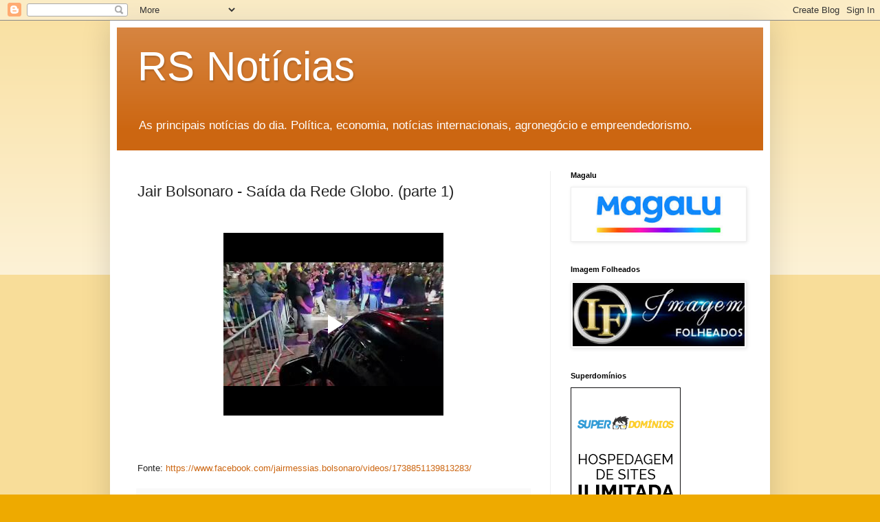

--- FILE ---
content_type: text/html; charset=UTF-8
request_url: https://www.blogger.com/video.g?token=AD6v5dy_tK6-WyQCa4ul_TgIAnukAcsDMvpRvlM0fy9BtGlAfXxVctHxh3FI35gttbFPRtaQCUCl8AGspRp9MAqWnylPh1lfroJEJknBw8LQfIIACqoO0gZzzhRXH0Cfn22ctZZS0TQ
body_size: 411
content:
<!DOCTYPE HTML PUBLIC "-//W3C//DTD HTML 4.01//EN" "http://www.w3.org/TR/html4/strict.dtd"><html dir="ltr"><head><style type="text/css">
        body,
        .main,
        #videocontainer,
        .thumbnail-holder,
        .play-button {
          background: black;
          height: 100vh;
          margin: 0;
          overflow: hidden;
          position: absolute;
          width: 100%;
        }

        #videocontainer.type-BLOGGER_UPLOADED .thumbnail-holder {
          background-size: contain;
        }

        .thumbnail-holder {
          background-repeat: no-repeat;
          background-position: center;
          z-index: 10;
        }

        .play-button {
          background: url('https://www.gstatic.com/images/icons/material/system/1x/play_arrow_white_48dp.png') rgba(0,0,0,0.1) no-repeat center;
          cursor: pointer;
          display: block;
          z-index: 20;
        }
      </style>
<script type="text/javascript">
        var VIDEO_CONFIG = {"thumbnail":"https://i9.ytimg.com/vi_blogger/GV6GQuGnMDE/1.jpg?sqp=CKzI1csGGPDEAfqGspsBBgjAAhC0AQ&rs=AMzJL3n5z4obQo1uuDoWxAA1x4d9mA8saw","iframe_id":"BLOGGER-video-195e8642e1a73031-1858","allow_resize":false,"streams":[{"play_url":"https://rr5---sn-vgqsrnsy.googlevideo.com/videoplayback?expire=1769329836&ei=LGR1aZz7LuLo_tcP78WXuAg&ip=18.224.33.122&id=195e8642e1a73031&itag=18&source=blogger&xpc=Egho7Zf3LnoBAQ%3D%3D&cps=1&met=1769301036,&mh=JA&mm=31&mn=sn-vgqsrnsy&ms=au&mv=u&mvi=5&pl=24&rms=au,au&susc=bl&eaua=J4u3jgVranU&mime=video/mp4&vprv=1&rqh=1&dur=453.207&lmt=1667090263625669&mt=1769300284&txp=1311224&sparams=expire,ei,ip,id,itag,source,xpc,susc,eaua,mime,vprv,rqh,dur,lmt&sig=AJEij0EwRQIgZiUMTnfL2MyckvBHYs9OtLKS1SA1v_QIcPobOTPwpNECIQCyWlcuYFaP7GDYa73gvjdIIX0u_vmhQWEUdEZg1h2fxg%3D%3D&lsparams=cps,met,mh,mm,mn,ms,mv,mvi,pl,rms&lsig=APaTxxMwRQIgfIK7Slu67FHcbSmvC8--TOZsZAoWXlXtssiuRPdGyiwCIQCArrHUMtCU4PBkI9baTtHsQLXTKo8XufBjpkC_70rIqw%3D%3D","format_id":18}]}
      </script></head>
<body><div class="main"><div id="videocontainer" class="type-BLOGGER_UPLOADED"><div class="thumbnail-holder"></div>
<div class="play-button"></div></div></div>
<script type="text/javascript" src="https://www.blogger.com/static/v1/jsbin/3245339219-video_compiled.js"></script>
</body></html>

--- FILE ---
content_type: text/html; charset=utf-8
request_url: https://www.google.com/recaptcha/api2/aframe
body_size: 264
content:
<!DOCTYPE HTML><html><head><meta http-equiv="content-type" content="text/html; charset=UTF-8"></head><body><script nonce="fsPWg1taOghaWTFbI1E4ng">/** Anti-fraud and anti-abuse applications only. See google.com/recaptcha */ try{var clients={'sodar':'https://pagead2.googlesyndication.com/pagead/sodar?'};window.addEventListener("message",function(a){try{if(a.source===window.parent){var b=JSON.parse(a.data);var c=clients[b['id']];if(c){var d=document.createElement('img');d.src=c+b['params']+'&rc='+(localStorage.getItem("rc::a")?sessionStorage.getItem("rc::b"):"");window.document.body.appendChild(d);sessionStorage.setItem("rc::e",parseInt(sessionStorage.getItem("rc::e")||0)+1);localStorage.setItem("rc::h",'1769301038991');}}}catch(b){}});window.parent.postMessage("_grecaptcha_ready", "*");}catch(b){}</script></body></html>